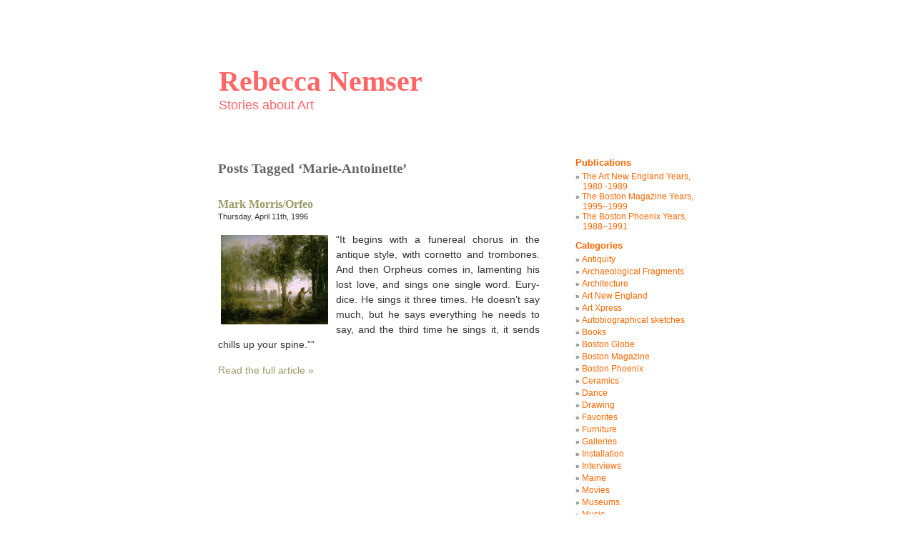

--- FILE ---
content_type: text/html; charset=UTF-8
request_url: https://www.rebeccanemser.com/tag/marie-antoinette/
body_size: 9336
content:
<!DOCTYPE html PUBLIC "-//W3C//DTD XHTML 1.0 Transitional//EN" "http://www.w3.org/TR/xhtml1/DTD/xhtml1-transitional.dtd">
<html xmlns="http://www.w3.org/1999/xhtml" lang="en-US">

<head profile="http://gmpg.org/xfn/11">
<meta http-equiv="Content-Type" content="text/html; charset=UTF-8" />

<title>Rebecca Nemser &raquo; Marie-Antoinette</title>

<link rel="stylesheet" href="https://www.rebeccanemser.com/wp-content/themes/minimalism-child/style.css" type="text/css" media="screen" />
<link rel="alternate" type="application/rss+xml" title="Rebecca Nemser RSS Feed" href="https://www.rebeccanemser.com/feed/" />
<link rel="alternate" type="application/atom+xml" title="Rebecca Nemser Atom Feed" href="https://www.rebeccanemser.com/feed/atom/" />
<link rel="pingback" href="https://www.rebeccanemser.com/xmlrpc.php" />

<meta name='robots' content='max-image-preview:large' />
<link rel='dns-prefetch' href='//www.rebeccanemser.com' />
<link rel="alternate" type="application/rss+xml" title="Rebecca Nemser &raquo; Marie-Antoinette Tag Feed" href="https://www.rebeccanemser.com/tag/marie-antoinette/feed/" />
<style id='wp-img-auto-sizes-contain-inline-css' type='text/css'>
img:is([sizes=auto i],[sizes^="auto," i]){contain-intrinsic-size:3000px 1500px}
/*# sourceURL=wp-img-auto-sizes-contain-inline-css */
</style>
<style id='wp-emoji-styles-inline-css' type='text/css'>

	img.wp-smiley, img.emoji {
		display: inline !important;
		border: none !important;
		box-shadow: none !important;
		height: 1em !important;
		width: 1em !important;
		margin: 0 0.07em !important;
		vertical-align: -0.1em !important;
		background: none !important;
		padding: 0 !important;
	}
/*# sourceURL=wp-emoji-styles-inline-css */
</style>
<style id='wp-block-library-inline-css' type='text/css'>
:root{--wp-block-synced-color:#7a00df;--wp-block-synced-color--rgb:122,0,223;--wp-bound-block-color:var(--wp-block-synced-color);--wp-editor-canvas-background:#ddd;--wp-admin-theme-color:#007cba;--wp-admin-theme-color--rgb:0,124,186;--wp-admin-theme-color-darker-10:#006ba1;--wp-admin-theme-color-darker-10--rgb:0,107,160.5;--wp-admin-theme-color-darker-20:#005a87;--wp-admin-theme-color-darker-20--rgb:0,90,135;--wp-admin-border-width-focus:2px}@media (min-resolution:192dpi){:root{--wp-admin-border-width-focus:1.5px}}.wp-element-button{cursor:pointer}:root .has-very-light-gray-background-color{background-color:#eee}:root .has-very-dark-gray-background-color{background-color:#313131}:root .has-very-light-gray-color{color:#eee}:root .has-very-dark-gray-color{color:#313131}:root .has-vivid-green-cyan-to-vivid-cyan-blue-gradient-background{background:linear-gradient(135deg,#00d084,#0693e3)}:root .has-purple-crush-gradient-background{background:linear-gradient(135deg,#34e2e4,#4721fb 50%,#ab1dfe)}:root .has-hazy-dawn-gradient-background{background:linear-gradient(135deg,#faaca8,#dad0ec)}:root .has-subdued-olive-gradient-background{background:linear-gradient(135deg,#fafae1,#67a671)}:root .has-atomic-cream-gradient-background{background:linear-gradient(135deg,#fdd79a,#004a59)}:root .has-nightshade-gradient-background{background:linear-gradient(135deg,#330968,#31cdcf)}:root .has-midnight-gradient-background{background:linear-gradient(135deg,#020381,#2874fc)}:root{--wp--preset--font-size--normal:16px;--wp--preset--font-size--huge:42px}.has-regular-font-size{font-size:1em}.has-larger-font-size{font-size:2.625em}.has-normal-font-size{font-size:var(--wp--preset--font-size--normal)}.has-huge-font-size{font-size:var(--wp--preset--font-size--huge)}.has-text-align-center{text-align:center}.has-text-align-left{text-align:left}.has-text-align-right{text-align:right}.has-fit-text{white-space:nowrap!important}#end-resizable-editor-section{display:none}.aligncenter{clear:both}.items-justified-left{justify-content:flex-start}.items-justified-center{justify-content:center}.items-justified-right{justify-content:flex-end}.items-justified-space-between{justify-content:space-between}.screen-reader-text{border:0;clip-path:inset(50%);height:1px;margin:-1px;overflow:hidden;padding:0;position:absolute;width:1px;word-wrap:normal!important}.screen-reader-text:focus{background-color:#ddd;clip-path:none;color:#444;display:block;font-size:1em;height:auto;left:5px;line-height:normal;padding:15px 23px 14px;text-decoration:none;top:5px;width:auto;z-index:100000}html :where(.has-border-color){border-style:solid}html :where([style*=border-top-color]){border-top-style:solid}html :where([style*=border-right-color]){border-right-style:solid}html :where([style*=border-bottom-color]){border-bottom-style:solid}html :where([style*=border-left-color]){border-left-style:solid}html :where([style*=border-width]){border-style:solid}html :where([style*=border-top-width]){border-top-style:solid}html :where([style*=border-right-width]){border-right-style:solid}html :where([style*=border-bottom-width]){border-bottom-style:solid}html :where([style*=border-left-width]){border-left-style:solid}html :where(img[class*=wp-image-]){height:auto;max-width:100%}:where(figure){margin:0 0 1em}html :where(.is-position-sticky){--wp-admin--admin-bar--position-offset:var(--wp-admin--admin-bar--height,0px)}@media screen and (max-width:600px){html :where(.is-position-sticky){--wp-admin--admin-bar--position-offset:0px}}

/*# sourceURL=wp-block-library-inline-css */
</style><style id='global-styles-inline-css' type='text/css'>
:root{--wp--preset--aspect-ratio--square: 1;--wp--preset--aspect-ratio--4-3: 4/3;--wp--preset--aspect-ratio--3-4: 3/4;--wp--preset--aspect-ratio--3-2: 3/2;--wp--preset--aspect-ratio--2-3: 2/3;--wp--preset--aspect-ratio--16-9: 16/9;--wp--preset--aspect-ratio--9-16: 9/16;--wp--preset--color--black: #000000;--wp--preset--color--cyan-bluish-gray: #abb8c3;--wp--preset--color--white: #ffffff;--wp--preset--color--pale-pink: #f78da7;--wp--preset--color--vivid-red: #cf2e2e;--wp--preset--color--luminous-vivid-orange: #ff6900;--wp--preset--color--luminous-vivid-amber: #fcb900;--wp--preset--color--light-green-cyan: #7bdcb5;--wp--preset--color--vivid-green-cyan: #00d084;--wp--preset--color--pale-cyan-blue: #8ed1fc;--wp--preset--color--vivid-cyan-blue: #0693e3;--wp--preset--color--vivid-purple: #9b51e0;--wp--preset--gradient--vivid-cyan-blue-to-vivid-purple: linear-gradient(135deg,rgb(6,147,227) 0%,rgb(155,81,224) 100%);--wp--preset--gradient--light-green-cyan-to-vivid-green-cyan: linear-gradient(135deg,rgb(122,220,180) 0%,rgb(0,208,130) 100%);--wp--preset--gradient--luminous-vivid-amber-to-luminous-vivid-orange: linear-gradient(135deg,rgb(252,185,0) 0%,rgb(255,105,0) 100%);--wp--preset--gradient--luminous-vivid-orange-to-vivid-red: linear-gradient(135deg,rgb(255,105,0) 0%,rgb(207,46,46) 100%);--wp--preset--gradient--very-light-gray-to-cyan-bluish-gray: linear-gradient(135deg,rgb(238,238,238) 0%,rgb(169,184,195) 100%);--wp--preset--gradient--cool-to-warm-spectrum: linear-gradient(135deg,rgb(74,234,220) 0%,rgb(151,120,209) 20%,rgb(207,42,186) 40%,rgb(238,44,130) 60%,rgb(251,105,98) 80%,rgb(254,248,76) 100%);--wp--preset--gradient--blush-light-purple: linear-gradient(135deg,rgb(255,206,236) 0%,rgb(152,150,240) 100%);--wp--preset--gradient--blush-bordeaux: linear-gradient(135deg,rgb(254,205,165) 0%,rgb(254,45,45) 50%,rgb(107,0,62) 100%);--wp--preset--gradient--luminous-dusk: linear-gradient(135deg,rgb(255,203,112) 0%,rgb(199,81,192) 50%,rgb(65,88,208) 100%);--wp--preset--gradient--pale-ocean: linear-gradient(135deg,rgb(255,245,203) 0%,rgb(182,227,212) 50%,rgb(51,167,181) 100%);--wp--preset--gradient--electric-grass: linear-gradient(135deg,rgb(202,248,128) 0%,rgb(113,206,126) 100%);--wp--preset--gradient--midnight: linear-gradient(135deg,rgb(2,3,129) 0%,rgb(40,116,252) 100%);--wp--preset--font-size--small: 13px;--wp--preset--font-size--medium: 20px;--wp--preset--font-size--large: 36px;--wp--preset--font-size--x-large: 42px;--wp--preset--spacing--20: 0.44rem;--wp--preset--spacing--30: 0.67rem;--wp--preset--spacing--40: 1rem;--wp--preset--spacing--50: 1.5rem;--wp--preset--spacing--60: 2.25rem;--wp--preset--spacing--70: 3.38rem;--wp--preset--spacing--80: 5.06rem;--wp--preset--shadow--natural: 6px 6px 9px rgba(0, 0, 0, 0.2);--wp--preset--shadow--deep: 12px 12px 50px rgba(0, 0, 0, 0.4);--wp--preset--shadow--sharp: 6px 6px 0px rgba(0, 0, 0, 0.2);--wp--preset--shadow--outlined: 6px 6px 0px -3px rgb(255, 255, 255), 6px 6px rgb(0, 0, 0);--wp--preset--shadow--crisp: 6px 6px 0px rgb(0, 0, 0);}:where(.is-layout-flex){gap: 0.5em;}:where(.is-layout-grid){gap: 0.5em;}body .is-layout-flex{display: flex;}.is-layout-flex{flex-wrap: wrap;align-items: center;}.is-layout-flex > :is(*, div){margin: 0;}body .is-layout-grid{display: grid;}.is-layout-grid > :is(*, div){margin: 0;}:where(.wp-block-columns.is-layout-flex){gap: 2em;}:where(.wp-block-columns.is-layout-grid){gap: 2em;}:where(.wp-block-post-template.is-layout-flex){gap: 1.25em;}:where(.wp-block-post-template.is-layout-grid){gap: 1.25em;}.has-black-color{color: var(--wp--preset--color--black) !important;}.has-cyan-bluish-gray-color{color: var(--wp--preset--color--cyan-bluish-gray) !important;}.has-white-color{color: var(--wp--preset--color--white) !important;}.has-pale-pink-color{color: var(--wp--preset--color--pale-pink) !important;}.has-vivid-red-color{color: var(--wp--preset--color--vivid-red) !important;}.has-luminous-vivid-orange-color{color: var(--wp--preset--color--luminous-vivid-orange) !important;}.has-luminous-vivid-amber-color{color: var(--wp--preset--color--luminous-vivid-amber) !important;}.has-light-green-cyan-color{color: var(--wp--preset--color--light-green-cyan) !important;}.has-vivid-green-cyan-color{color: var(--wp--preset--color--vivid-green-cyan) !important;}.has-pale-cyan-blue-color{color: var(--wp--preset--color--pale-cyan-blue) !important;}.has-vivid-cyan-blue-color{color: var(--wp--preset--color--vivid-cyan-blue) !important;}.has-vivid-purple-color{color: var(--wp--preset--color--vivid-purple) !important;}.has-black-background-color{background-color: var(--wp--preset--color--black) !important;}.has-cyan-bluish-gray-background-color{background-color: var(--wp--preset--color--cyan-bluish-gray) !important;}.has-white-background-color{background-color: var(--wp--preset--color--white) !important;}.has-pale-pink-background-color{background-color: var(--wp--preset--color--pale-pink) !important;}.has-vivid-red-background-color{background-color: var(--wp--preset--color--vivid-red) !important;}.has-luminous-vivid-orange-background-color{background-color: var(--wp--preset--color--luminous-vivid-orange) !important;}.has-luminous-vivid-amber-background-color{background-color: var(--wp--preset--color--luminous-vivid-amber) !important;}.has-light-green-cyan-background-color{background-color: var(--wp--preset--color--light-green-cyan) !important;}.has-vivid-green-cyan-background-color{background-color: var(--wp--preset--color--vivid-green-cyan) !important;}.has-pale-cyan-blue-background-color{background-color: var(--wp--preset--color--pale-cyan-blue) !important;}.has-vivid-cyan-blue-background-color{background-color: var(--wp--preset--color--vivid-cyan-blue) !important;}.has-vivid-purple-background-color{background-color: var(--wp--preset--color--vivid-purple) !important;}.has-black-border-color{border-color: var(--wp--preset--color--black) !important;}.has-cyan-bluish-gray-border-color{border-color: var(--wp--preset--color--cyan-bluish-gray) !important;}.has-white-border-color{border-color: var(--wp--preset--color--white) !important;}.has-pale-pink-border-color{border-color: var(--wp--preset--color--pale-pink) !important;}.has-vivid-red-border-color{border-color: var(--wp--preset--color--vivid-red) !important;}.has-luminous-vivid-orange-border-color{border-color: var(--wp--preset--color--luminous-vivid-orange) !important;}.has-luminous-vivid-amber-border-color{border-color: var(--wp--preset--color--luminous-vivid-amber) !important;}.has-light-green-cyan-border-color{border-color: var(--wp--preset--color--light-green-cyan) !important;}.has-vivid-green-cyan-border-color{border-color: var(--wp--preset--color--vivid-green-cyan) !important;}.has-pale-cyan-blue-border-color{border-color: var(--wp--preset--color--pale-cyan-blue) !important;}.has-vivid-cyan-blue-border-color{border-color: var(--wp--preset--color--vivid-cyan-blue) !important;}.has-vivid-purple-border-color{border-color: var(--wp--preset--color--vivid-purple) !important;}.has-vivid-cyan-blue-to-vivid-purple-gradient-background{background: var(--wp--preset--gradient--vivid-cyan-blue-to-vivid-purple) !important;}.has-light-green-cyan-to-vivid-green-cyan-gradient-background{background: var(--wp--preset--gradient--light-green-cyan-to-vivid-green-cyan) !important;}.has-luminous-vivid-amber-to-luminous-vivid-orange-gradient-background{background: var(--wp--preset--gradient--luminous-vivid-amber-to-luminous-vivid-orange) !important;}.has-luminous-vivid-orange-to-vivid-red-gradient-background{background: var(--wp--preset--gradient--luminous-vivid-orange-to-vivid-red) !important;}.has-very-light-gray-to-cyan-bluish-gray-gradient-background{background: var(--wp--preset--gradient--very-light-gray-to-cyan-bluish-gray) !important;}.has-cool-to-warm-spectrum-gradient-background{background: var(--wp--preset--gradient--cool-to-warm-spectrum) !important;}.has-blush-light-purple-gradient-background{background: var(--wp--preset--gradient--blush-light-purple) !important;}.has-blush-bordeaux-gradient-background{background: var(--wp--preset--gradient--blush-bordeaux) !important;}.has-luminous-dusk-gradient-background{background: var(--wp--preset--gradient--luminous-dusk) !important;}.has-pale-ocean-gradient-background{background: var(--wp--preset--gradient--pale-ocean) !important;}.has-electric-grass-gradient-background{background: var(--wp--preset--gradient--electric-grass) !important;}.has-midnight-gradient-background{background: var(--wp--preset--gradient--midnight) !important;}.has-small-font-size{font-size: var(--wp--preset--font-size--small) !important;}.has-medium-font-size{font-size: var(--wp--preset--font-size--medium) !important;}.has-large-font-size{font-size: var(--wp--preset--font-size--large) !important;}.has-x-large-font-size{font-size: var(--wp--preset--font-size--x-large) !important;}
/*# sourceURL=global-styles-inline-css */
</style>

<style id='classic-theme-styles-inline-css' type='text/css'>
/*! This file is auto-generated */
.wp-block-button__link{color:#fff;background-color:#32373c;border-radius:9999px;box-shadow:none;text-decoration:none;padding:calc(.667em + 2px) calc(1.333em + 2px);font-size:1.125em}.wp-block-file__button{background:#32373c;color:#fff;text-decoration:none}
/*# sourceURL=/wp-includes/css/classic-themes.min.css */
</style>
<link rel='stylesheet' id='minimalism-style-css' href='https://www.rebeccanemser.com/wp-content/themes/minimalism/style.css?ver=6.9' type='text/css' media='all' />
<link rel='stylesheet' id='child-style-css' href='https://www.rebeccanemser.com/wp-content/themes/minimalism-child/style.css?ver=1.0.2' type='text/css' media='all' />
<style id='wp-typography-custom-inline-css' type='text/css'>
sub, sup{font-size: 75%;line-height: 100%}sup{vertical-align: 60%}sub{vertical-align: -10%}.amp{font-family: Baskerville, "Goudy Old Style", Palatino, "Book Antiqua", "Warnock Pro", serif;font-size: 1.1em;font-style: italic;font-weight: normal;line-height: 1em}.caps{font-size: 90%}.dquo{margin-left: -0.4em}.quo{margin-left: -0.2em}.pull-single{margin-left: -0.15em}.push-single{margin-right: 0.15em}.pull-double{margin-left: -0.38em}.push-double{margin-right: 0.38em}
/*# sourceURL=wp-typography-custom-inline-css */
</style>
<style id='wp-typography-safari-font-workaround-inline-css' type='text/css'>
body {-webkit-font-feature-settings: "liga";font-feature-settings: "liga";-ms-font-feature-settings: normal;}
/*# sourceURL=wp-typography-safari-font-workaround-inline-css */
</style>
<link rel="https://api.w.org/" href="https://www.rebeccanemser.com/wp-json/" /><link rel="alternate" title="JSON" type="application/json" href="https://www.rebeccanemser.com/wp-json/wp/v2/tags/724" /><link rel="EditURI" type="application/rsd+xml" title="RSD" href="https://www.rebeccanemser.com/xmlrpc.php?rsd" />
<meta name="generator" content="WordPress 6.9" />
<link rel="stylesheet" href="https://www.rebeccanemser.com/wp-content/plugins/drop-caps/dropcaps.css" type="text/css" media="screen" />
			<link type="text/css" rel="stylesheet" href="https://www.rebeccanemser.com/wp-content/plugins/simple-pull-quote/css/simple-pull-quote.css" />

<!-- Protected by WP-SpamFree :: JS BEGIN -->
<script type="text/javascript" src="https://www.rebeccanemser.com/wp-content/plugins/wp-spamfree/js/wpsfv2-js.php"></script> 
<!-- Protected by WP-SpamFree :: JS END -->

<style type='text/css'>
<!--#headerimg h1 a, #headerimg h1 a:visited, #headerimg .description { color: #FF6666; }
--></style>
</head>
<body>
<div id="page">


<div id="header">
	<div id="headerimg">
		<h1><a href="https://www.rebeccanemser.com/">Rebecca Nemser</a></h1>
		<div class="description">Stories about Art</div>
	</div>
</div>
<hr />

	<div id="content" class="narrowcolumn">

		
 	   	  		<h2 class="pagetitle">Posts Tagged &#8216;Marie-Antoinette&#8217;</h2>
 	  

		<div class="navigation">
			<div class="alignleft"></div>
			<div class="alignright"></div>
		</div>

				<div class="post">
				<h3 id="post-943"><a href="https://www.rebeccanemser.com/1996/04/mark-morrisorfeo/" rel="bookmark" title="Permanent Link to Mark Morris/Orfeo">Mark Morris/Orfeo</a></h3>
				<small>Thursday, April 11th, 1996</small>

				<div class="entry">
					<a href="https://www.rebeccanemser.com/1996/04/mark-morrisorfeo/"><img width="150" height="125" src="https://www.rebeccanemser.com/wp-content/uploads/2010/06/Corot-Orpheus-leading-Eurydice-through-the-Underworld.jpg" class="alignleft tfe wp-post-image" alt decoding="async" srcset="https://www.rebeccanemser.com/wp-content/uploads/2010/06/Corot-Orpheus-leading-Eurydice-through-the-Underworld.jpg 1005w, https://www.rebeccanemser.com/wp-content/uploads/2010/06/Corot-Orpheus-leading-Eurydice-through-the-Underworld-300x249.jpg 300w" sizes="(max-width: 150px) 100vw, 150px"></a><p>“It begins with a fune­re­al cho­rus in the antique style, with cor­net­to and trom­bones. And then Orpheus comes in, lament­ing his lost love, and sings one sin­gle word. Eury­dice. He sings it three times. He does­n’t say much, but he says every­thing he needs to say, and the third time he sings it, it sends chills up your&nbsp;spine.””</p>
 <a href="https://www.rebeccanemser.com/1996/04/mark-morrisorfeo/" rel="bookmark" title="Permanent Link to Mark Morris/Orfeo">Read the full article &raquo;</a>
				</div>

<!-- 				<p class="postmetadata">Tags:<a href="https://www.rebeccanemser.com/tag/calzabigi/" rel="tag">Calzabigi</a>, <a href="https://www.rebeccanemser.com/tag/christopher-hogwood/" rel="tag">Christopher Hogwood</a>, <a href="https://www.rebeccanemser.com/tag/gerard-mortier/" rel="tag">Gerard Mortier</a>, <a href="https://www.rebeccanemser.com/tag/gluck/" rel="tag">Gluck</a>, <a href="https://www.rebeccanemser.com/tag/handel-haydn-society/" rel="tag">Handel &amp; Haydn Society</a>, <a href="https://www.rebeccanemser.com/tag/rousseau/" rel="tag">Jean-Jacques Rousseau</a>, <a href="https://www.rebeccanemser.com/tag/marie-antoinette/" rel="tag">Marie-Antoinette</a>, <a href="https://www.rebeccanemser.com/tag/mark-morris/" rel="tag">Mark Morris</a>, <a href="https://www.rebeccanemser.com/tag/mikhail-baryshnikov/" rel="tag">Mikhail Baryshnikov</a>, <a href="https://www.rebeccanemser.com/tag/peter-sellars/" rel="tag">Peter Sellars</a>, <a href="https://www.rebeccanemser.com/tag/rainer-maria-rilke/" rel="tag">Rainer Maria Rilke</a>, <a href="https://www.rebeccanemser.com/tag/stephen-mitchell/" rel="tag">Stephen Mitchell</a>, <a href="https://www.rebeccanemser.com/tag/thomas-forrest-kelly/" rel="tag">Thomas Forrest Kelly</a>, <a href="https://www.rebeccanemser.com/tag/yoko-ono/" rel="tag">Yoko Ono</a><br /> Posted in <a href="https://www.rebeccanemser.com/category/boston-magazine/" rel="category tag">Boston Magazine</a>, <a href="https://www.rebeccanemser.com/category/dance/" rel="category tag">Dance</a>, <a href="https://www.rebeccanemser.com/category/interviews/" rel="category tag">Interviews</a>, <a href="https://www.rebeccanemser.com/category/music/" rel="category tag">Music</a> |   <a href="https://www.rebeccanemser.com/1996/04/mark-morrisorfeo/#respond">No Comments &#187;</a></p> -->

			</div>

		
		<div class="navigation">
			<div class="alignleft"></div>
			<div class="alignright"></div>
		</div>

	
	</div>

	<div id="sidebar">
		<ul>
			<li id="pages-3" class="widget widget_pages"><h2 class="widgettitle">Publications</h2>
			<ul>
				<li class="page_item page-item-126"><a href="https://www.rebeccanemser.com/the-art-new-england-years/">The Art New England Years, 1980 ‑1989</a></li>
<li class="page_item page-item-129"><a href="https://www.rebeccanemser.com/the-boston-magazine-years/">The Boston Magazine Years, 1995–1999</a></li>
<li class="page_item page-item-127"><a href="https://www.rebeccanemser.com/the-boston-phoenix-years/">The Boston Phoenix Years, 1988–1991</a></li>
			</ul>

			</li><li id="categories-3" class="widget widget_categories"><h2 class="widgettitle">Categories</h2>
			<ul>
					<li class="cat-item cat-item-4"><a href="https://www.rebeccanemser.com/category/antiquity/">Antiquity</a>
</li>
	<li class="cat-item cat-item-90"><a href="https://www.rebeccanemser.com/category/archaeological-fragments/">Archaeological Fragments</a>
</li>
	<li class="cat-item cat-item-56"><a href="https://www.rebeccanemser.com/category/architecture/">Architecture</a>
</li>
	<li class="cat-item cat-item-35"><a href="https://www.rebeccanemser.com/category/art-new-england/">Art New England</a>
</li>
	<li class="cat-item cat-item-142"><a href="https://www.rebeccanemser.com/category/art-xpress/">Art Xpress</a>
</li>
	<li class="cat-item cat-item-743"><a href="https://www.rebeccanemser.com/category/autobiographical-sketches/">Autobiographical sketches</a>
</li>
	<li class="cat-item cat-item-103"><a href="https://www.rebeccanemser.com/category/books/">Books</a>
</li>
	<li class="cat-item cat-item-162"><a href="https://www.rebeccanemser.com/category/boston-globe/">Boston Globe</a>
</li>
	<li class="cat-item cat-item-87"><a href="https://www.rebeccanemser.com/category/boston-magazine/">Boston Magazine</a>
</li>
	<li class="cat-item cat-item-88"><a href="https://www.rebeccanemser.com/category/boston-phoenix/">Boston Phoenix</a>
</li>
	<li class="cat-item cat-item-553"><a href="https://www.rebeccanemser.com/category/ceramics/">Ceramics</a>
</li>
	<li class="cat-item cat-item-19"><a href="https://www.rebeccanemser.com/category/dance/">Dance</a>
</li>
	<li class="cat-item cat-item-33"><a href="https://www.rebeccanemser.com/category/drawing/">Drawing</a>
</li>
	<li class="cat-item cat-item-558"><a href="https://www.rebeccanemser.com/category/favorites/">Favorites</a>
</li>
	<li class="cat-item cat-item-34"><a href="https://www.rebeccanemser.com/category/furniture/">Furniture</a>
</li>
	<li class="cat-item cat-item-332"><a href="https://www.rebeccanemser.com/category/galleries/">Galleries</a>
</li>
	<li class="cat-item cat-item-274"><a href="https://www.rebeccanemser.com/category/installation/">Installation</a>
</li>
	<li class="cat-item cat-item-382"><a href="https://www.rebeccanemser.com/category/interviews/">Interviews</a>
</li>
	<li class="cat-item cat-item-325"><a href="https://www.rebeccanemser.com/category/maine/">Maine</a>
</li>
	<li class="cat-item cat-item-20"><a href="https://www.rebeccanemser.com/category/movies/">Movies</a>
</li>
	<li class="cat-item cat-item-768"><a href="https://www.rebeccanemser.com/category/museums/">Museums</a>
</li>
	<li class="cat-item cat-item-195"><a href="https://www.rebeccanemser.com/category/music/">Music</a>
</li>
	<li class="cat-item cat-item-6"><a href="https://www.rebeccanemser.com/category/painting/">Painting</a>
</li>
	<li class="cat-item cat-item-25"><a href="https://www.rebeccanemser.com/category/photography/">Photography</a>
</li>
	<li class="cat-item cat-item-115"><a href="https://www.rebeccanemser.com/category/prints/">Prints</a>
</li>
	<li class="cat-item cat-item-463"><a href="https://www.rebeccanemser.com/category/radio/">Radio</a>
</li>
	<li class="cat-item cat-item-5"><a href="https://www.rebeccanemser.com/category/sculpture/">Sculpture</a>
</li>
	<li class="cat-item cat-item-535"><a href="https://www.rebeccanemser.com/category/textiles/">Textiles</a>
</li>
	<li class="cat-item cat-item-203"><a href="https://www.rebeccanemser.com/category/theater/">Theater</a>
</li>
	<li class="cat-item cat-item-1"><a href="https://www.rebeccanemser.com/category/uncategorized/">Uncategorized</a>
</li>
			</ul>

			</li><li id="linkcat-330" class="widget widget_links"><h2 class="widgettitle">Artist websites</h2>
	<ul class='xoxo blogroll'>
<li><a href="http://www.anneneely.com/">Anne Neely</a></li>
<li><a href="http://brendastarsculptor.com/">Brenda Star</a></li>
<li><a href="http://www.cherylwarrick.com/">Cheryl Warrick</a></li>
<li><a href="http://constancejacobson.com/">Constance Jacobson</a></li>
<li><a href="http://ellenbanks.net/">Ellen Banks</a></li>
<li><a href="http://www.eesarts.com/">Experimental Etching Studio</a></li>
<li><a href="http://www.franceshamiltonart.com/">Frances Hamilton</a></li>
<li><a href="http://gerrybergstein.com/">Gerry Bergstein</a></li>
<li><a href="http://www.museumofmemory.com/">Jesseca Ferguson</a></li>
<li><a href="http://www.jillhoy.com/">Jill Hoy</a></li>
<li><a href="http://joanbrigham.com/">Joan Brigham</a></li>
<li><a href="http://www.lighttimeinspace.com/">John Powell</a></li>
<li><a href="http://johnudvardy.com/">John Udvardy</a></li>
<li><a href="http://jonimber.com/">Jon Imber</a></li>
<li><a href="http://judyhaberl.com/index02.html">Judy Haberl</a></li>
<li><a href="http://www.gallerynaga.com/artists/kensleymckie/kensleymckie.html">Judy Kensley McKie</a></li>
<li><a href="http://www.komarandmelamid.org/">Komar and Melamid</a></li>
<li><a href="http://www.lasseantonsen.net/Site/Home.html">Lasse Antonsen</a></li>
<li><a href="http://www.fotojones.com/">Lou Jones</a></li>
<li><a href="http://marlenlugo.com/marlen/">Marlen Lugo</a></li>
<li><a href="http://www.moma.org/interactives/exhibitions/2007/martinpuryear/">Martin Puryear</a></li>
<li><a href="http://www.martycain.com/">Marty Cain</a></li>
<li><a href="http://www.melissagreene.com/">Melissa Greene</a></li>
<li><a href="http://www.clayformspottery.com/">Melody Lewis-Kane</a></li>
<li><a href="http://www.michaelmazurart.com/">Michael Mazur</a></li>
<li><a href="http://www.matthewmarks.com/artists/nan-goldin/">Nan Goldin</a></li>
<li><a href="http://www.oanamarian.com/">Oana Sanziana Marian</a></li>
<li><a href="http://paulheroux.com/home.html">Paul Heroux</a></li>
<li><a href="http://www.prillasmithbrackett.com/">Prilla Brackett</a></li>
<li><a href="http://www.rebekahraye.com/">Rebekah Raye</a></li>
<li><a href="http://www.gallerynaga.com/artists/ferrandini/ferrandini.html">Robert Ferrandini</a></li>
<li><a href="http://www.robertwilson.com/">Robert Wilson</a></li>
<li><a href="http://www.rogerkizik.com/">Roger Kizik</a></li>
<li><a href="http://rosamondpurcell.com/">Rosamond Purcell</a></li>
<li><a href="http://www.starnstudio.com/">Starn Studio</a></li>
<li><a href="http://web.media.mit.edu/~tod/">Tod Machover</a></li>
<li><a href="http://www.toddmckie.com/Artist.asp?ArtistID=13543&#038;Akey=6Q4J6S2G">Todd McKie</a></li>

	</ul>
</li>
<li id="linkcat-519" class="widget widget_links"><h2 class="widgettitle">Dance websites</h2>
	<ul class='xoxo blogroll'>
<li><a href="http://www.bacnyc.org/">Baryshnikov Arts Center</a></li>
<li><a href="http://bethsollandcompany.org">Beth Soll</a></li>
<li><a href="http://www.bostonballet.org/">Boston Ballet</a></li>
<li><a href="http://markmorrisdancegroup.org/">Mark Morris</a></li>

	</ul>
</li>
<li id="linkcat-334" class="widget widget_links"><h2 class="widgettitle">Gallery websites</h2>
	<ul class='xoxo blogroll'>
<li><a href="http://www.alphagallery.com/">Alpha Gallery</a></li>
<li><a href="http://www.BarbaraKrakowGallery.com/">Barbara Krakow Gallery</a></li>
<li><a href="http://www.ves.fas.harvard.edu/ccva.html">Carpenter Center for the Visual Arts</a></li>
<li><a href="http://www.gallerynaga.com/artists/ferrandini/ferrandini.html">Gallery NAGA</a></li>
<li><a href="http://www.handworksgallery.org/">Handworks</a></li>
<li><a href="http://www.howardyezerskigallery.com/exhibitions.html">Howard Yezerski Gallery</a></li>
<li><a href="http://listart.mit.edu/">List Visual Art Center, MIT</a></li>
<li><a href="http://WWW.MaryRyanGallery.com/">Mary Ryan Gallery</a></li>
<li><a href="http://www.media.mit.edu/">MIT Media Lab</a></li>
<li><a href="http://www.northcountrytextiles.com/">North Country Textiles</a></li>
<li><a href="http://www.bu.edu/prc/">Photographic Resource Center</a></li>
<li><a href="http://www.societyofcrafts.org/">Society of Arts and Crafts</a></li>
<li><a href="http://www.simmons.edu/trustman/">Trustman Gallery, Simmons College</a></li>
<li><a href="http://www.victoriamunroefineart.com/">Victoria Munroe Fine Art</a></li>

	</ul>
</li>
<li id="linkcat-378" class="widget widget_links"><h2 class="widgettitle">Journals</h2>
	<ul class='xoxo blogroll'>
<li><a href="http://www.bu.edu/agni/">Agni</a></li>
<li><a href="http://www.bu.edu/arion/">Arion</a></li>
<li><a href="http://www.interviewmagazine.com/">Interview Magazine</a></li>
<li><a href="http://www.parisreview.com/">The Paris Review</a></li>

	</ul>
</li>
<li id="linkcat-509" class="widget widget_links"><h2 class="widgettitle">Library websites</h2>
	<ul class='xoxo blogroll'>
<li><a href="http://www.bostonathenaeum.org/">Boston Athenaeum</a></li>
<li><a href="http://www.bpl.org/">Boston Public Library</a></li>

	</ul>
</li>
<li id="linkcat-331" class="widget widget_links"><h2 class="widgettitle">Museum websites</h2>
	<ul class='xoxo blogroll'>
<li><a href="http://www.warhol.org/">Andy Warhol Museum</a></li>
<li><a href="http://www.artcomplex.org/">Art Complex Museum, Duxbury</a></li>
<li><a href="http://www.artcomplex.org/">Art Complex Museum, Duxbury</a></li>
<li><a href="http://www.artbma.org/">Baltimore Museum of Art</a></li>
<li><a href="http://www.danforthmuseum.org/">Danforth Museum of Art</a></li>
<li><a href="http://www.davismuseum.wellesley.edu/">Davis Museum, Wellesley College</a></li>
<li><a href="http://www.decordova.org/">DeCordova Museum and Sculpture Park</a></li>
<li><a href="http://www.artmuseums.harvard.edu/">Harvard University Art Museums</a></li>
<li><a href="http://www.holmesacourtgallery.com.au/">Holmes a Court Gallery, Australia</a></li>
<li><a href="http://www.icaboston.org/">ICA</a></li>
<li><a href="http://www.gardnermuseum.org/">Isabella Stewart Gardner Museum</a></li>
<li><a href="http://www.maxxi.beniculturali.it/">MAXXI Rome</a></li>
<li><a href="http://www.metmuseum.org/">Metropolitan Museum of Art</a></li>
<li><a href="http://www.metmuseum.org/">Metropolitan Museum of Art, NY</a></li>
<li><a href="http://www.museums-of-paris.com/musee_fr.php?code=342">Musee de L’Homme</a></li>
<li><a href="http://www.louvre.fr/llv/commun/home.jsp">Musee du Louvre</a></li>
<li><a href="http://www.guimet.fr/">Musee Guimet</a></li>
<li><a href="http://www.museofridakahlo.org.mx/EluniversointimoINGLES.html">Museo Frida Kahlo Casa Azul</a></li>
<li><a href="http://www.afroammuseum.org/">Museum of Afro-American History</a></li>
<li><a href="http://www.madmuseum.org/">Museum of Arts and Design</a></li>
<li><a href="http://www.mfa.org/">Museum of Fine Arts, Boston</a></li>
<li><a href="http://www.moma.org/">Museum of Modern Art</a></li>
<li><a href="http://www.ncaaa.org/museum.html">Museum of the National Center of African-American Artists</a></li>
<li><a href="http://www.nmwa.org/">National Museum of Women in the Arts</a></li>
<li><a href="http://www.risdmuseum.org/" target="_blank">RISD Museum of Art</a></li>
<li><a href="http://www.brandeis.edu/rose/">Rose Art Musuem</a></li>
<li><a href="http://www.artbma.org/collection/overview/cone.html">The Cone Collection, Baltimore Museum of Art</a></li>
<li><a href="http://www.frick.org/">The Frick Collection</a></li>
<li><a href="http://www.sargentmurals.bpl.org/">The Sargent Murals</a></li>
<li><a href="http://www.wcma.org/">Williams College Museum of Art</a></li>
<li><a href="http://www.worcesterart.org/">Worcester Art Museum</a></li>

	</ul>
</li>
<li id="linkcat-333" class="widget widget_links"><h2 class="widgettitle">Music websites</h2>
	<ul class='xoxo blogroll'>
<li><a href="http://www.aam.co.uk/">Academy of Ancient Music</a></li>
<li><a href="http://www.bostonbaroque.org/">Boston Baroque</a></li>
<li><a href="http://www.bemf.org/">Boston Early Music Festival</a></li>
<li><a href="http://www.hogwood.org/">Christopher Hogwood</a></li>
<li><a href="http://www.dominiquelabelle.com/">Dominique Labelle</a></li>
<li><a href="http://www.emmanuelmusic.org/">Emmanuel Music</a></li>
<li><a href="http://www.handelandhaydn.org/">Handel &amp; Haydn Society</a></li>
<li><a href="http://www.hpkuhn-art.de/hpk.html">Hans Peter Kuhn</a></li>
<li><a href="http://www.mambazo.com/">Ladysmith Black Mambazo</a></li>
<li><a href="http://markmorrisdancegroup.org/">Mark Morris</a></li>
<li><a href="http://www.michaelchancecountertenor.co.uk/">Michael Chance</a></li>
<li><a href="http://www.sashawaltz.com/">Sasha Waltz</a></li>

	</ul>
</li>
<li id="linkcat-511" class="widget widget_links"><h2 class="widgettitle">Theater websites</h2>
	<ul class='xoxo blogroll'>
<li><a href="http://www.americanrepertorytheater.org/">American Repertory Theater</a></li>
<li><a href="http://commshakes.org/">Commonwealth Shakespeare Company</a></li>

	</ul>
</li>
<li id="linkcat-335" class="widget widget_links"><h2 class="widgettitle">Writer websites</h2>
	<ul class='xoxo blogroll'>
<li><a href="http://ralphlombreglia.com/" title="A writer I like">Ralph Lombreglia</a></li>
<li><a href="http://www.stephenmccauley.com/">Stephen McCauley</a></li>
<li><a href="http://www.stephenmitchellbooks.com/">Stephen Mitchell</a></li>

	</ul>
</li>
<li id="linkcat-379" class="widget widget_links"><h2 class="widgettitle">Yoga Teachers</h2>
	<ul class='xoxo blogroll'>
<li><a href="http://amyleydonyoga.com/">Amy Leydon</a></li>
<li><a href="http://www.pranavayu.com/">David Magone</a></li>
<li><a href="http://shivarea.com/">Shiva Rea</a></li>
<li><a href="http://shivarea.com/">Shiva Rea</a></li>
<li><a href="http://www.southbostonyoga.net/">South Boston Yoga</a></li>

	</ul>
</li>
		</ul>
	</div>



<hr />
<div id="footer">
<!-- If you'd like to support WordPress, having the "powered by" link somewhere on your blog is the best way; it's our only promotion or advertising. -->
	<p>
		Rebecca Nemser powered by <a href="http://wordpress.org/">WordPress</a> | <a href="http://www.genaehr.com/minimalism/">minimalism</a> by <a href="http://www.genaehr.com/">www.genaehr.com</a>
		<br /><a href="https://www.rebeccanemser.com/feed/">Entries (RSS)</a> and <a href="https://www.rebeccanemser.com/comments/feed/">Comments (RSS)</a>.		<!-- 74 queries. 0.192 seconds. -->
	</p>
</div>
</div>

<!-- Gorgeous design by Michael Heilemann - http://binarybonsai.com/kubrick/ -->

		<script type="speculationrules">
{"prefetch":[{"source":"document","where":{"and":[{"href_matches":"/*"},{"not":{"href_matches":["/wp-*.php","/wp-admin/*","/wp-content/uploads/*","/wp-content/*","/wp-content/plugins/*","/wp-content/themes/minimalism-child/*","/wp-content/themes/minimalism/*","/*\\?(.+)"]}},{"not":{"selector_matches":"a[rel~=\"nofollow\"]"}},{"not":{"selector_matches":".no-prefetch, .no-prefetch a"}}]},"eagerness":"conservative"}]}
</script>
<script type="text/javascript" src="https://www.rebeccanemser.com/wp-content/plugins/page-links-to/dist/new-tab.js?ver=3.3.7" id="page-links-to-js"></script>
<script type="text/javascript" src="https://www.rebeccanemser.com/wp-content/plugins/wp-typography/js/clean-clipboard.min.js?ver=5.11.0" id="wp-typography-cleanup-clipboard-js"></script>
<script id="wp-emoji-settings" type="application/json">
{"baseUrl":"https://s.w.org/images/core/emoji/17.0.2/72x72/","ext":".png","svgUrl":"https://s.w.org/images/core/emoji/17.0.2/svg/","svgExt":".svg","source":{"concatemoji":"https://www.rebeccanemser.com/wp-includes/js/wp-emoji-release.min.js?ver=6.9"}}
</script>
<script type="module">
/* <![CDATA[ */
/*! This file is auto-generated */
const a=JSON.parse(document.getElementById("wp-emoji-settings").textContent),o=(window._wpemojiSettings=a,"wpEmojiSettingsSupports"),s=["flag","emoji"];function i(e){try{var t={supportTests:e,timestamp:(new Date).valueOf()};sessionStorage.setItem(o,JSON.stringify(t))}catch(e){}}function c(e,t,n){e.clearRect(0,0,e.canvas.width,e.canvas.height),e.fillText(t,0,0);t=new Uint32Array(e.getImageData(0,0,e.canvas.width,e.canvas.height).data);e.clearRect(0,0,e.canvas.width,e.canvas.height),e.fillText(n,0,0);const a=new Uint32Array(e.getImageData(0,0,e.canvas.width,e.canvas.height).data);return t.every((e,t)=>e===a[t])}function p(e,t){e.clearRect(0,0,e.canvas.width,e.canvas.height),e.fillText(t,0,0);var n=e.getImageData(16,16,1,1);for(let e=0;e<n.data.length;e++)if(0!==n.data[e])return!1;return!0}function u(e,t,n,a){switch(t){case"flag":return n(e,"\ud83c\udff3\ufe0f\u200d\u26a7\ufe0f","\ud83c\udff3\ufe0f\u200b\u26a7\ufe0f")?!1:!n(e,"\ud83c\udde8\ud83c\uddf6","\ud83c\udde8\u200b\ud83c\uddf6")&&!n(e,"\ud83c\udff4\udb40\udc67\udb40\udc62\udb40\udc65\udb40\udc6e\udb40\udc67\udb40\udc7f","\ud83c\udff4\u200b\udb40\udc67\u200b\udb40\udc62\u200b\udb40\udc65\u200b\udb40\udc6e\u200b\udb40\udc67\u200b\udb40\udc7f");case"emoji":return!a(e,"\ud83e\u1fac8")}return!1}function f(e,t,n,a){let r;const o=(r="undefined"!=typeof WorkerGlobalScope&&self instanceof WorkerGlobalScope?new OffscreenCanvas(300,150):document.createElement("canvas")).getContext("2d",{willReadFrequently:!0}),s=(o.textBaseline="top",o.font="600 32px Arial",{});return e.forEach(e=>{s[e]=t(o,e,n,a)}),s}function r(e){var t=document.createElement("script");t.src=e,t.defer=!0,document.head.appendChild(t)}a.supports={everything:!0,everythingExceptFlag:!0},new Promise(t=>{let n=function(){try{var e=JSON.parse(sessionStorage.getItem(o));if("object"==typeof e&&"number"==typeof e.timestamp&&(new Date).valueOf()<e.timestamp+604800&&"object"==typeof e.supportTests)return e.supportTests}catch(e){}return null}();if(!n){if("undefined"!=typeof Worker&&"undefined"!=typeof OffscreenCanvas&&"undefined"!=typeof URL&&URL.createObjectURL&&"undefined"!=typeof Blob)try{var e="postMessage("+f.toString()+"("+[JSON.stringify(s),u.toString(),c.toString(),p.toString()].join(",")+"));",a=new Blob([e],{type:"text/javascript"});const r=new Worker(URL.createObjectURL(a),{name:"wpTestEmojiSupports"});return void(r.onmessage=e=>{i(n=e.data),r.terminate(),t(n)})}catch(e){}i(n=f(s,u,c,p))}t(n)}).then(e=>{for(const n in e)a.supports[n]=e[n],a.supports.everything=a.supports.everything&&a.supports[n],"flag"!==n&&(a.supports.everythingExceptFlag=a.supports.everythingExceptFlag&&a.supports[n]);var t;a.supports.everythingExceptFlag=a.supports.everythingExceptFlag&&!a.supports.flag,a.supports.everything||((t=a.source||{}).concatemoji?r(t.concatemoji):t.wpemoji&&t.twemoji&&(r(t.twemoji),r(t.wpemoji)))});
//# sourceURL=https://www.rebeccanemser.com/wp-includes/js/wp-emoji-loader.min.js
/* ]]> */
</script>
</body>
</html>

--- FILE ---
content_type: text/css
request_url: https://www.rebeccanemser.com/wp-content/themes/minimalism/style.css?ver=6.9
body_size: 2727
content:
/*
Theme Name: minimalism
Theme URI: http://www.genaehr.com/minimalism/
Description: A minimized and professional designed SEO-ready WordPress theme by <a href="http://www.genaehr.com/">genaehr.com</a> based on the famous Kubrick. Compatible with WordPress 2.7.x. Valid CSS & HTML. Theme is highly extensible and ready for localization. A perfect starting point for theme development. 
Version: 1.0.3
Author: Christian Genaehr
Author URI: http://www.genaehr.com/
Tags: white, light, two-columns, right-sidebar, fixed-width

	minimalism v1.0.3
	http://www.genaehr.com/minimalism/

	This theme was designed and built by Christian Genaehr,
	whose website you will find at http://www.genaehr.com/

	The CSS, XHTML and design is released under GPL:
	http://www.opensource.org/licenses/gpl-license.php

*/



/* Begin Typography & Colors */
body {
	font-size: 62.5%; /* Resets 1em to 10px */
	font-family: Arial, Helvetica, Sans-Serif;
	background: #fff;
	color: #333;
	text-align: center;
	}

#page {
	background-color: #fff;
	text-align: left;
	}

#header {
	background: #fff url('images/minimalismheader.jpg') no-repeat bottom center;
	margin: 0;
	padding: 0;
	height: 175px;
	}

#headerimg {
	margin: 0;
	height: 175px;
	padding: 0 0 0 45px;
	}

#content {
	font-size: 1.2em
	}

.widecolumn .entry p {
	font-size: 1.05em;
	}

.narrowcolumn .entry, .widecolumn .entry {
	line-height: 1.4em;
	}

.widecolumn {
	line-height: 1.6em;
	}

.narrowcolumn .postmetadata {
	font-size: 0.9em;
	}

.alt {
	background-color: #fff;
	border-top: 1px solid #eee;
	border-bottom: 1px solid #eee;
	}

#footer {
	background: #fff;
	border: none;
	}

small {
	font-family: Arial, Helvetica, Sans-Serif;
	font-size: 0.9em;
	line-height: 1.5em;
	}

h1, h2, h3 {
	font-family: Arial, Helvetica, Sans-Serif;
	font-weight: bold;
	}

#headerimg h1 {
	font-size: 4em;
	}

#headerimg .description {
	font-size: 1.2em;
	}

h1, h2 {
	font-size: 1.6em;
	color: #666;
	}

h2.pagetitle {
	font-size: 1.6em;
	}

#sidebar h2 {
	font-family: Arial, Helvetica, Sans-Serif;
	font-size: 1.2em;
	}

h3 {
	font-size: 1.3em;
	color: #666;
	}

h1, h1 a, h1 a:hover, h1 a:visited {
	text-decoration: none;
	color: #996;
	}

h2 a, h2 a:visited, h3, h3 a, h3 a:visited {
	color: #996;
	}

h2 a, h2 a:visited, h3, h3 a, h3 a:visited, #sidebar h2, #wp-calendar caption, cite {
	text-decoration: none;
	color: #996;
	}

#sidebar h2 {
	color: #666;
	}

h2 a:hover, h3 a:hover {
	text-decoration: none;
	color: #666;
	}

.entry p a:visited {
	color: #996;
	}

.commentlist li, #commentform input, #commentform textarea {
	font-family: Arial, Helvetica, Sans-Serif;
	font-size: 1em;
	line-height: 1.4em;
	}

.commentlist li {
	font-weight: bold;
	}

.commentlist li .avatar { 
	float: right;
	border: 1px solid #eee;
	padding: 2px;
	background: #fff;
	}

.commentlist cite, .commentlist cite a {
	font-weight: bold;
	font-style: normal;
	font-size: 1.1em;
	}

.commentlist p {
	font-weight: normal;
	line-height: 1.5em;
	text-transform: none;
	}

#commentform p {
	font-family: Arial, Helvetica, Sans-Serif;
	}

.commentmetadata {
	font-weight: normal;
	}

#sidebar {
	font: 1em 'Lucida Grande', Verdana, Arial, Sans-Serif;
	}

small, #sidebar ul ul li, #sidebar ul ol li, .nocomments, .postmetadata, blockquote, strike {
	color: #333;
	}

code {
	font: 1.1em 'Courier New', Courier, Fixed;
	}

acronym, abbr, span.caps
{
	font-size: 0.9em;
	letter-spacing: .07em;
	}

pre {
	font: 1.1em 'Courier New', Courier, Fixed;
	overflow: auto; /*--If the Code exceeds the width, a scrolling is available--*/
	overflow-Y: hidden;  /*--Hides vertical scroll created by IE--*/
}

a {
	color: #996;
	text-decoration: none;
	}

a:hover {
	color: #333;
	text-decoration: underline;
	}

#wp-calendar #prev a, #wp-calendar #next a {
	font-size: 9pt;
	}

#wp-calendar a {
	text-decoration: none;
	}

#wp-calendar caption {
	font: bold 1.3em 'Lucida Grande', Verdana, Arial, Sans-Serif;
	}

#wp-calendar th {
	font-style: normal;
	text-transform: capitalize;
	}
/* End Typography & Colors */



/* Begin Structure */
body {
	margin: 0 0 20px 0;
	padding: 0;
	}

#page {
	background-color: #fff;
	margin: 20px auto;
	padding: 0;
	width: 760px;
	}

.narrowcolumn {
	float: left;
	padding: 0 0 20px 45px;
	margin: 0px 0 0;
	width: 450px;
	}

.widecolumn {
	padding: 10px 0 20px 0;
	margin: 5px 0 0 150px;
	width: 450px;
	}

.post {
	margin: 0 0 40px;
	text-align: justify;
	}

.post hr {
	display: block;
	}

.widecolumn .post {
	margin: 0;
	}

.narrowcolumn .postmetadata {
	padding-top: 5px;
	}

.widecolumn .postmetadata {
	margin: 30px 0;
	}

.widecolumn .smallattachment {
	float: left;
	width: 128px;
	margin: 5px 5px 5px 0px;
}

.widecolumn .attachment {
	margin: 5px 0px;
}

.postmetadata {
	clear: both;
}

.clear {
	clear: both;
}

#footer {
	padding: 0 0 0 45px;
	margin: 0 auto;
	clear: both;
	}

#footer p {
	margin: 0;
	padding: 20px 0;
	}
/* End Structure */



/*	Begin Headers */
h1 {
	padding-top: 70px;
	margin: 0;
	}

h2 {
	margin: 30px 0 0;
	}

h2.pagetitle {
	margin-top: 30px;
}

#sidebar h2 {
	margin: 5px 0 0;
	padding: 0;
	}

h3 {
	padding: 0;
	margin: 30px 0 0;
	}

h3.comments {
	padding: 0;
	margin: 40px auto 20px ;
	}
/* End Headers */



/* Begin Images */
p img {
	padding: 0;
	max-width: 100%;
	}

/*	Using 'class="alignright"' on an image will (who would've
	thought?!) align the image to the right. And using 'class="centered',
	will of course center the image. This is much better than using
	align="center", being much more futureproof (and valid) */

img.centered {
	display: block;
	margin-left: auto;
	margin-right: auto;
	}

img.alignright {
	padding: 4px;
	margin: 0 0 2px 7px;
	display: inline;
	}

img.alignleft {
	padding: 4px;
	margin: 0 7px 2px 0;
	display: inline;
	}

.alignright {
	float: right;
	}

.alignleft {
	float: left
	}
/* End Images */



/* Begin Lists

	Special stylized non-IE bullets
	Do not work in Internet Explorer, which merely default to normal bullets. */

html>body .entry ul {
	margin-left: 0px;
	padding: 0 0 0 30px;
	list-style: none;
	padding-left: 10px;
	text-indent: -10px;
	line-height: 1em;
	}

html>body .entry li {
	margin: 7px 0 8px 10px;
	}

.entry ul li:before, #sidebar ul ul li:before {
	content: "\00BB \0020";
	}

.entry ol {
	padding: 0 0 0 35px;
	margin: 0;
	}

.entry ol li {
	margin: 0;
	padding: 0;
	}

.postmetadata ul, .postmetadata li {
	display: inline;
	list-style-type: none;
	list-style-image: none;
	}

#sidebar ul, #sidebar ul ol {
	margin: 0;
	padding: 0;
	}

#sidebar ul li {
	list-style-type: none;
	list-style-image: none;
	margin-bottom: 15px;
	}

#sidebar ul p, #sidebar ul select {
	margin: 5px 0 8px;
	}

#sidebar ul ul, #sidebar ul ol {
	margin: 5px 0 0 10px;
	}

#sidebar ul ul ul, #sidebar ul ol {
	margin: 0 0 0 10px;
	}

ol li, #sidebar ul ol li {
	list-style: decimal outside;
	}

#sidebar ul ul li, #sidebar ul ol li {
	margin: 3px 0 0;
	padding: 0;
	}

ul ul li {
	margin-left: 0px;
	padding-left: 10px;
	text-indent: -10px;
	}

/* End Entry Lists */



/* Begin Form Elements */
#searchform {
	margin: 10px auto;
	padding: 5px 3px;
	}

#sidebar #searchform #s {
	width: 108px;
	padding: 2px;
	}

#sidebar #searchsubmit {
	padding: 1px;
 	cursor: pointer;
	}

.entry form { /* This is mainly for password protected posts, makes them look better. */
	text-align:left;
	}

select {
	width: 130px;
	}

#commentform input {
	width: 170px;
	padding: 2px;
	margin: 5px 5px 1px 0;
	}

#commentform textarea {
	width: 100%;
	padding: 2px;
	}

#commentform #submit {
	margin: 0;
	float: right;
 	cursor: pointer;
	}

input, textarea, select
 {
 	border: #ddd 1px solid;
 	background-color: #ffffff;
	font-family: Arial, Helvetica, Sans-Serif;
 	font-size:1em;
 	font-weight: normal;
 }

#text_field, #text_area, .password, select
 {
	width: 100%;
 }

#searchsubmit 
 {
 	cursor: pointer;
 	text-decoration:none;
 }

/* End Form Elements */


/* Begin Tables*/
table {
	margin: 10px 0 0 0;
	width: 100%;
	padding: 5px;
	border: 1px solid #ccc
	}
th {
	padding: 5px;
	}
td {
	padding: 5px;
	border-top: 1px solid #ccc
	}

/* End Tables */


/* Begin Comments*/
.alt {
	margin: 0;
	padding: 10px;
	}

.commentlist {
	padding: 0;
	text-align: justify;
	}

.commentlist li {
	margin: 15px 0 3px;
	padding: 5px 10px 3px;
	list-style: none;
	}

.commentlist p {
	margin: 10px 5px 10px 0;
	}

#commentform p {
	margin: 5px 0;
	}

.nocomments {
	margin: 0;
	padding: 0;
	}

.commentmetadata {
	margin: 0;
	display: block;
	}
/* End Comments */



/* Begin Sidebar */
#sidebar
{
	padding: 20px 0 10px 0;
	margin-left: 545px;
	width: 190px;
	}

#sidebar form {
	margin: 0;
	}
/* End Sidebar */



/* Begin Calendar */
#wp-calendar_wrap {

	text-align: left;
	}
#wp-calendar {
	empty-cells: show;
	margin: 10px 0 0 0;
	width: 155px;
	text-align: left;
	}

#wp-calendar #next a {
	padding-right: 10px;
	text-align: right;
	}

#wp-calendar #prev a {
	padding-left: 10px;
	text-align: left;
	}

#wp-calendar a {
	display: block;
	}

#wp-calendar caption {
	width: 100%;
	text-align: left;
	}

#wp-calendar td {
	padding: 3px 0;
	}

#wp-calendar td.pad:hover { /* Doesn't work in IE */
	background-color: #fff; }
/* End Calendar */



/* Begin Various Tags & Classes */
acronym, abbr, span.caps {
	cursor: help;
	}

acronym, abbr {
	border-bottom: 1px dashed #eee;
	}

blockquote {
	font-weight:bold;
	margin: 15px 30px 0 10px;
	padding-left: 20px;
	border-left: 5px solid #eee;
	}

blockquote cite {
	margin: 5px 0 0;
	display: block;
	}

.center {
	}

.hidden {
	display: none;
	}

hr {
	display: none;
	}

a img {
	border: none;
	}

.navigation {
	display: block;
	margin-top: 10px;
	margin-bottom: 60px;
	}
/* End Various Tags & Classes*/



/* Captions */
.aligncenter,
div.aligncenter {
	display: block;
	margin-left: auto;
	margin-right: auto;
}

.wp-caption {
	border: 1px solid #eee;
	background-color: #fff;
	padding-top: 4px;
	margin-top: 10px;
	-moz-border-radius: 3px;
	-khtml-border-radius: 3px;
	-webkit-border-radius: 3px;
	border-radius: 3px;
}

.wp-caption img {
	margin: 0px 5px;
	padding: 0;
	border: 0 none;
}

.wp-caption p.wp-caption-text {
	font-size: 11px;
	line-height: 17px;
	padding: 0 4px 5px;
	margin: 0;
}
/* End captions */


/* "Daisy, Daisy, give me your answer do. I'm half crazy all for the love of you.
	It won't be a stylish marriage, I can't afford a carriage.
	But you'll look sweet upon the seat of a bicycle built for two." */

--- FILE ---
content_type: text/css
request_url: https://www.rebeccanemser.com/wp-content/plugins/drop-caps/dropcaps-no-ie.css
body_size: -43
content:
span.cap span{
display:block;
height:0pt;
position:relative;
right:0.06em;
top:-1.06em;
}
span.cap:before{
content:attr(title);
color:#666;
}